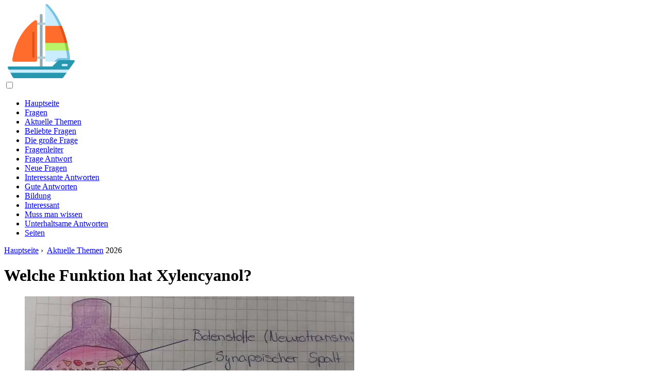

--- FILE ---
content_type: text/html; charset=UTF-8
request_url: https://boatexistence.com/18676642-what-is-the-function-of-xylene-cyanol
body_size: 10769
content:
<!DOCTYPE html>

<html lang="de" prefix="og: http://ogp.me/ns#">

<head>

  
<title>Welche Funktion hat Xylencyanol? | Aktuelle Themen</title>
<meta charset="UTF-8">
<meta name="description" content="Xylencyanol wird häufig als Tracking-Farbstoff während der Agarose- oder Polyacrylamid-Gelelektrophorese verwendet. Es hat eine leicht negative Ladung und wandert in die gleiche Richtung wie die DNA, sodass der Benutzer den Fortschritt der Moleküle überwachen kann, die sich durch das Gel bewegen .">
<meta name="viewport" content="width=device-width,initial-scale=1.0">
<meta name="robots" content="max-image-preview:large">

<meta property="og:title" content="Welche Funktion hat Xylencyanol? | Aktuelle Themen">
<meta property="og:description" content="Xylencyanol wird häufig als Tracking-Farbstoff während der Agarose- oder Polyacrylamid-Gelelektrophorese verwendet. Es hat eine leicht negative Ladung und wandert in die gleiche Richtung wie die DNA, sodass der Benutzer den Fortschritt der Moleküle überwachen kann, die sich durch das Gel bewegen .">
<meta property="og:site_name" content="Boat Existence">
<meta property="og:locale" content="de_DE">
<meta property="og:type" content="article">
<meta property="og:url" content="https://boatexistence.com/18676642-what-is-the-function-of-xylene-cyanol">
<meta property="og:image" content="https://i.boatexistence.com/preview/questions/18676642-what-is-the-function-of-xylene-cyanol-j.webp">

<link rel="canonical" href="https://boatexistence.com/18676642-what-is-the-function-of-xylene-cyanol">
<link rel="icon" type="image/png" sizes="48x48" href="https://boatexistence.com/favicon.png">

<link rel="alternate" hreflang="x-default" href="https://boatexistence.com/18676642-what-is-the-function-of-xylene-cyanol">
<link rel="alternate" hreflang="de" href="https://boatexistence.com/18676642-what-is-the-function-of-xylene-cyanol">
<link rel="alternate" hreflang="af" href="https://af.boatexistence.com/18676642-what-is-the-function-of-xylene-cyanol">
<link rel="alternate" hreflang="ar" href="https://ar.boatexistence.com/18676642-what-is-the-function-of-xylene-cyanol">
<link rel="alternate" hreflang="az" href="https://az.boatexistence.com/18676642-what-is-the-function-of-xylene-cyanol">
<link rel="alternate" hreflang="bg" href="https://bg.boatexistence.com/18676642-what-is-the-function-of-xylene-cyanol">
<link rel="alternate" hreflang="bn" href="https://bn.boatexistence.com/18676642-what-is-the-function-of-xylene-cyanol">
<link rel="alternate" hreflang="bs" href="https://bs.boatexistence.com/18676642-what-is-the-function-of-xylene-cyanol">
<link rel="alternate" hreflang="ca" href="https://ca.boatexistence.com/18676642-what-is-the-function-of-xylene-cyanol">
<link rel="alternate" hreflang="cs" href="https://cs.boatexistence.com/18676642-what-is-the-function-of-xylene-cyanol">
<link rel="alternate" hreflang="el" href="https://el.boatexistence.com/18676642-what-is-the-function-of-xylene-cyanol">
<link rel="alternate" hreflang="es" href="https://es.boatexistence.com/18676642-what-is-the-function-of-xylene-cyanol">
<link rel="alternate" hreflang="et" href="https://et.boatexistence.com/18676642-what-is-the-function-of-xylene-cyanol">
<link rel="alternate" hreflang="fi" href="https://fi.boatexistence.com/18676642-what-is-the-function-of-xylene-cyanol">
<link rel="alternate" hreflang="fr" href="https://fr.boatexistence.com/18676642-what-is-the-function-of-xylene-cyanol">
<link rel="alternate" hreflang="he" href="https://he.boatexistence.com/18676642-what-is-the-function-of-xylene-cyanol">
<link rel="alternate" hreflang="hr" href="https://hr.boatexistence.com/18676642-what-is-the-function-of-xylene-cyanol">
<link rel="alternate" hreflang="hu" href="https://hu.boatexistence.com/18676642-what-is-the-function-of-xylene-cyanol">
<link rel="alternate" hreflang="hy" href="https://hy.boatexistence.com/18676642-what-is-the-function-of-xylene-cyanol">
<link rel="alternate" hreflang="id" href="https://id.boatexistence.com/18676642-what-is-the-function-of-xylene-cyanol">
<link rel="alternate" hreflang="it" href="https://it.boatexistence.com/18676642-what-is-the-function-of-xylene-cyanol">
<link rel="alternate" hreflang="ka" href="https://ka.boatexistence.com/18676642-what-is-the-function-of-xylene-cyanol">
<link rel="alternate" hreflang="kk" href="https://kk.boatexistence.com/18676642-what-is-the-function-of-xylene-cyanol">
<link rel="alternate" hreflang="ky" href="https://ky.boatexistence.com/18676642-what-is-the-function-of-xylene-cyanol">
<link rel="alternate" hreflang="lt" href="https://lt.boatexistence.com/18676642-what-is-the-function-of-xylene-cyanol">
<link rel="alternate" hreflang="lv" href="https://lv.boatexistence.com/18676642-what-is-the-function-of-xylene-cyanol">
<link rel="alternate" hreflang="mn" href="https://mn.boatexistence.com/18676642-what-is-the-function-of-xylene-cyanol">
<link rel="alternate" hreflang="ms" href="https://ms.boatexistence.com/18676642-what-is-the-function-of-xylene-cyanol">
<link rel="alternate" hreflang="nl" href="https://nl.boatexistence.com/18676642-what-is-the-function-of-xylene-cyanol">
<link rel="alternate" hreflang="no" href="https://no.boatexistence.com/18676642-what-is-the-function-of-xylene-cyanol">
<link rel="alternate" hreflang="pl" href="https://pl.boatexistence.com/18676642-what-is-the-function-of-xylene-cyanol">
<link rel="alternate" hreflang="pt" href="https://pt.boatexistence.com/18676642-what-is-the-function-of-xylene-cyanol">
<link rel="alternate" hreflang="ro" href="https://ro.boatexistence.com/18676642-what-is-the-function-of-xylene-cyanol">
<link rel="alternate" hreflang="ru" href="https://ru.boatexistence.com/18676642-what-is-the-function-of-xylene-cyanol">
<link rel="alternate" hreflang="sk" href="https://sk.boatexistence.com/18676642-what-is-the-function-of-xylene-cyanol">
<link rel="alternate" hreflang="sl" href="https://sl.boatexistence.com/18676642-what-is-the-function-of-xylene-cyanol">
<link rel="alternate" hreflang="sq" href="https://sq.boatexistence.com/18676642-what-is-the-function-of-xylene-cyanol">
<link rel="alternate" hreflang="sv" href="https://sv.boatexistence.com/18676642-what-is-the-function-of-xylene-cyanol">
<link rel="alternate" hreflang="sw" href="https://sw.boatexistence.com/18676642-what-is-the-function-of-xylene-cyanol">
<link rel="alternate" hreflang="th" href="https://th.boatexistence.com/18676642-what-is-the-function-of-xylene-cyanol">
<link rel="alternate" hreflang="tl" href="https://tl.boatexistence.com/18676642-what-is-the-function-of-xylene-cyanol">
<link rel="alternate" hreflang="tr" href="https://tr.boatexistence.com/18676642-what-is-the-function-of-xylene-cyanol">
<link rel="alternate" hreflang="uz" href="https://uz.boatexistence.com/18676642-what-is-the-function-of-xylene-cyanol">
<link rel="alternate" hreflang="vi" href="https://vi.boatexistence.com/18676642-what-is-the-function-of-xylene-cyanol">



  
  <script type="application/ld+json">
  {
  "@context":"https://schema.org",
  "@type":"Article",
  "url": "https://boatexistence.com/18676642-what-is-the-function-of-xylene-cyanol",
  "headline": "Welche Funktion hat Xylencyanol?",
  "keywords": "",
  "description": "Xylencyanol wird häufig als Tracking-Farbstoff während der Agarose- oder Polyacrylamid-Gelelektrophorese verwendet. Es hat eine leicht negative Ladung und wandert in die gleiche Richtung wie die DNA, sodass der Benutzer den Fortschritt der Moleküle überwachen kann, die sich durch das Gel bewegen .",
  "inLanguage": "de",
  "dateCreated":"2024-01-10T06:33",
  "dateModified":"2025-06-01T05:19",
  "datePublished":"2024-01-10T06:33",
  "typicalAgeRange":"12+",   
  "mainEntityOfPage":{"@type": "WebPage","@id": "https://boatexistence.com/18676642-what-is-the-function-of-xylene-cyanol"},  
  "author":{"@context":"https://schema.org","@type":"Person","name":"Fiona Howard","email":"howard@boatexistence.com"},
  "image":{"@type": "ImageObject","url": "https://i.boatexistence.com/preview/questions/18676642-what-is-the-function-of-xylene-cyanol-j.webp"},
  "publisher":{"@type": "Organization","name": "Anonymous","logo": "https://i.boatexistence.com/logo-144x144.png"}
  }
  
}
  </script>
  
</head>

<body class="bg-light">



<header>
<a href="/" title="Hauptseite" rel="home" class="logo"><img src="https://i.boatexistence.com/logo-144x144.png" loading="lazy" alt="Logo boatexistence.com" title="Logo boatexistence.com" width="144" height="144"></a>
</header>

<nav itemscope itemtype="https://schema.org/SiteNavigationElement" class="menu--toggle">

<input id="menu--toggle" type="checkbox" aria-label="Menu"><label for="menu--toggle" aria-label="Menu"><span></span></label>

<ul>
<li><a href="/" title="Hauptseite" rel="home" itemprop="url"><span itemprop="name">Hauptseite</span></a></li>
<li><a href="/questions/1" title="Fragen" rel="category tag" itemprop="url"><span itemprop="name">Fragen</span></a></li><li><a href="/topical-issues/1" title="Aktuelle Themen" rel="category tag" itemprop="url"><span itemprop="name">Aktuelle Themen</span></a></li><li><a href="/popular-questions/1" title="Beliebte Fragen" rel="category tag" itemprop="url"><span itemprop="name">Beliebte Fragen</span></a></li><li><a href="/the-big-question/1" title="Die große Frage" rel="category tag" itemprop="url"><span itemprop="name">Die große Frage</span></a></li><li><a href="/questions-leaders/1" title="Fragenleiter" rel="category tag" itemprop="url"><span itemprop="name">Fragenleiter</span></a></li><li><a href="/question-answer/1" title="Frage Antwort" rel="category tag" itemprop="url"><span itemprop="name">Frage Antwort</span></a></li><li><a href="/new-questions/1" title="Neue Fragen" rel="category tag" itemprop="url"><span itemprop="name">Neue Fragen</span></a></li><li><a href="/interesting-answers/1" title="Interessante Antworten" rel="category tag" itemprop="url"><span itemprop="name">Interessante Antworten</span></a></li><li><a href="/good-answers/1" title="Gute Antworten" rel="category tag" itemprop="url"><span itemprop="name">Gute Antworten</span></a></li><li><a href="/educational/1" title="Bildung" rel="category tag" itemprop="url"><span itemprop="name">Bildung</span></a></li><li><a href="/interesting/1" title="Interessant" rel="category tag" itemprop="url"><span itemprop="name">Interessant</span></a></li><li><a href="/need-to-know/1" title="Muss man wissen" rel="category tag" itemprop="url"><span itemprop="name">Muss man wissen</span></a></li><li><a href="/entertaining-answers/1" title="Unterhaltsame Antworten" rel="category tag" itemprop="url"><span itemprop="name">Unterhaltsame Antworten</span></a></li><li><a href="/pages/1" title="Seiten" rel="category tag" itemprop="url"><span itemprop="name">Seiten</span></a></li>
</ul>

</nav>
<div class="main-container container">

  <div class="row">

    <div class="col-lg-8">
      <div class="content-box">

        <main class="entry mb-0">

          <div class="single-post__entry-header entry__header">

            <nav itemscope itemtype="https://schema.org/BreadcrumbList">
              <span itemprop="itemListElement" itemscope itemtype="https://schema.org/ListItem"><a href="/" title="Hauptseite" rel="home" itemprop="item" class="entry__meta-category entry__meta-category--label entry__meta-category--green"><span itemprop="name">Hauptseite</span></a><meta itemprop="position" content="1"></span>&nbsp;›&nbsp;
              <span itemprop="itemListElement" itemscope itemtype="https://schema.org/ListItem"><a href="/topical-issues/1" title="Aktuelle Themen" rel="category tag" class="entry__meta-category entry__meta-category--label entry__meta-category--green" itemprop="item"><span itemprop="name">Aktuelle Themen</span></a><meta itemprop="position" content="2"></span> 2026            </nav>

            <h1>Welche Funktion hat Xylencyanol?</h1>

          </div>

          <div>

            <div class="ag-colum-left">
              <div class="ag-box">
                
<script>
atOptions={"key":"3ef8ee98ac398ee39a794ef29e38f326","format":"iframe","height":250,"width":300,"params":{}};
</script>
<script data-cfasync="false" src="https://outwardtimetable.com/3ef8ee98ac398ee39a794ef29e38f326/invoke.js"></script>
              </div>
            </div>

            <div class="ag-colum-right">
              <div class="ag-box">
                
  <figure class="image" itemscope itemtype="https://schema.org/ImageObject">
  <img src="https://i.boatexistence.com/preview/questions/18676642-what-is-the-function-of-xylene-cyanol-j.webp" loading="lazy" alt="Welche Funktion hat Xylencyanol?" title="Welche Funktion hat Xylencyanol?" itemprop="contentUrl" width="640" height="213" />
<meta itemprop="width" content="640px">
<meta itemprop="height" content="213px">
  <figcaption itemprop="name">Welche Funktion hat Xylencyanol?</figcaption>
  </figure>
                </div>
            </div>

          </div>

          <div class="supply">
<h2>Inhaltsverzeichnis:</h2>
<ul>
<li><a href="#menu-1">Welche Rolle spielt Xylencyanol beim Beladen mit Farbstoff?</a></li>
<li><a href="#menu-2">Was ist der Unterschied zwischen Bromphenolblau und Xylencyanol?</a></li>
<li><a href="#menu-3">Warum wird den DNA-Proben Xylencyanol zugesetzt, um die Gelelektrophorese durchzuführen?</a></li>
<li><a href="#menu-4">Welche Farbe hat Xylencyanol?</a></li>
</ul>
</div>

          
          <div class="entry__article-wrap">
            <div class="entry__article">

              <article>
                <div class="article-info">
                  <ul>
                    <li><span class="info-icon">&#x1F464;</span> <strong>Autor</strong> <span>Fiona Howard</span> <span class="info-icon">&#x1F4E7;</span> <a href="/cdn-cgi/l/email-protection#5931362e382b3d193b36382d3c21302a2d3c373a3c773a3634"><span class="__cf_email__" data-cfemail="0b63647c6a796f4b69646a7f6e7362787f6e65686e25686466">[email&#160;protected]</span></a>.</li>
                    <li><span class="info-icon">&#x23F1;</span> <strong>Public</strong> 2024-01-10 06:33.</li>
                    <li><span class="info-icon">&#x1F58D;</span> <strong>Zuletzt bearbeitet</strong> 2025-06-01 05:19.</li>                    
                  </ul>
                </div>

                <div id="dom_article_body">
                  <p>Xylencyanol wird häufig als Tracking-Farbstoff während der Agarose- oder Polyacrylamid-Gelelektrophorese verwendet. Es hat eine leicht negative Ladung und wandert in die gleiche Richtung wie die DNA, sodass der Benutzer den Fortschritt der Moleküle überwachen kann, die sich durch das Gel bewegen.</p>
<div id="menu-1"></div>
<h2>Welche Rolle spielt Xylencyanol beim Beladen mit Farbstoff?</h2>
<p>Xylencyanol kann als elektrophoretischer Farbmarker oder Tracking-Farbstoff verwendet werden, um den Prozess der Agarose-Gelelektrophorese und der Polyacrylamid-Gelelektrophorese zu überwachen. Auch Bromphenolblau und Orange G können für diesen Zweck verwendet werden.</p>
<div id="menu-2"></div>
<h2>Was ist der Unterschied zwischen Bromphenolblau und Xylencyanol?</h2>
<p>Dies sind Farbstoffe, um Ihre gewünschte DNA-Migration vorherzusagen. Bromphenolblau wandert fast gleich der Migration von ~300 bp, während Xylene Cyanol ungefähr 3Kb wandert. … Abhängig von Ihrer gewünschten DNA-Länge können Sie Ihre Farbstofffronten auswählen.</p>
<div id="menu-3"></div>
<h2>Warum wird den DNA-Proben Xylencyanol zugesetzt, um die Gelelektrophorese durchzuführen?</h2>
<p>Ladefarbstoff Zweck und Bedeutung</p>
<p>DNA ist farblos, daher hilft das Hinzufügen von Tracking-Farbstoffen zu einer Probe Ihnen, die Bewegungsgeschwindigkeit von Proteinmolekülen unterschiedlicher Größe im Gel während der Elektrophorese zu bestimmenBeispiele für das Laden von Farbstoffen, die sich mit der DNA-Probe bewegen, sind Bromphenolblau und Xylencyanol.</p>
<div id="menu-4"></div>
<h2>Welche Farbe hat Xylencyanol?</h2>
<p>Zusammensetzung: Wasser 99,85 %, Xylolcyanol FF 0,10 %, Methylorange, Natriumsalz 0,05 % Siedepunkt: ca. 100 °C Dichte: 1 Schmelzpunkt: 0 °C Farbe: Dunkelblau- grün flüssig Aggregatzustand: flüssig pH-Bereich: 2,9 (lila) - 4,6 (grün) Angaben zur Löslichkeit: Mischbar H altbarkeit:…</p>
                </div>

              </article>

              
<script data-cfasync="false" src="/cdn-cgi/scripts/5c5dd728/cloudflare-static/email-decode.min.js"></script><script data-cfasync="false">
function video_open(_video){var body_width=document.documentElement.clientWidth;var body_height=document.documentElement.clientHeight;var div_video=document.createElement('div');div_video.id='video-youtube-open';div_video.setAttribute('style','width:'+body_width+'px;height:'+body_height+'px');div_video.innerHTML='<div class="close" onclick="video_close()">&#10761;</div><div class="video-youtube-open-iframe"><iframe src="https://www.youtube.com/embed/'+_video+'?autoplay=1" title="YouTube video player" frameborder="0" allow="accelerometer;autoplay;clipboard-write;encrypted-media;gyroscope;picture-in-picture;web-share" allowfullscreen></iframe></div>';document.body.append(div_video);}
function video_close(){document.getElementById('video-youtube-open').remove();}
</script>

              
              <h2>Empfohlen:</h2>
<div class="recommended">

<h2><a href="/18671374-which-is-the-function-of-the-aortic-semilunar-valve" title="Welche Funktion hat die Aortenklappe?" rel="bookmark">Welche Funktion hat die Aortenklappe?</a></h2>
<figure class="image" itemscope itemtype="https://schema.org/ImageObject">
<img src="https://i.boatexistence.com/preview/questions/18671374-which-is-the-function-of-the-aortic-semilunar-valve-j.webp" loading="lazy" alt="Welche Funktion hat die Aortenklappe?" title="Welche Funktion hat die Aortenklappe?" itemprop="contentUrl" width="480" height="480" />
<meta itemprop="width" content="480px" />
<meta itemprop="height" content="480px" />
<meta itemprop="name" content="Welche Funktion hat die Aortenklappe?" />
</figure>
<p>Die Klappe zwischen dem linken Ventrikel und der Aorta ist die Aorten-Semilunarklappe. Wenn sich die Ventrikel zusammenziehen, schließen die atrioventrikulären Klappen , um zu verhindern, dass Blut in die Vorhöfe zurückfließt Wenn sich die Ventrikel entspannen, schließen sich die Halbmondklappen, um zu verhindern, dass Blut in die Ventrikel zurückfließt .</p>

<h2><a href="/18712309-what-is-the-function-of-earlywood" title="Welche Funktion hat Frühholz?" rel="bookmark">Welche Funktion hat Frühholz?</a></h2>
<figure class="image" itemscope itemtype="https://schema.org/ImageObject">
<img src="https://i.boatexistence.com/preview/questions/18712309-what-is-the-function-of-earlywood-j.webp" loading="lazy" alt="Welche Funktion hat Frühholz?" title="Welche Funktion hat Frühholz?" itemprop="contentUrl" width="489" height="480" />
<meta itemprop="width" content="489px" />
<meta itemprop="height" content="480px" />
<meta itemprop="name" content="Welche Funktion hat Frühholz?" />
</figure>
<p>Sowohl Frühholz als auch Spätholz erfüllen einen Zweck für den Baum. Es ist das Spätholz, das dem Holz den größten Teil seiner Festigkeit verleiht, und das Frühholz lässt den Baum wachsen, indem es Wasser und Nährstoffe liefert . Sind Spätholz und Frühholz stärker?</p>

<h2><a href="/18740991-which-function-has-no-horizontal-asymptote" title="Welche Funktion hat keine horizontale Asymptote?" rel="bookmark">Welche Funktion hat keine horizontale Asymptote?</a></h2>
<figure class="image" itemscope itemtype="https://schema.org/ImageObject">
<img src="https://i.boatexistence.com/preview/questions/18740991-which-function-has-no-horizontal-asymptote-j.webp" loading="lazy" alt="Welche Funktion hat keine horizontale Asymptote?" title="Welche Funktion hat keine horizontale Asymptote?" itemprop="contentUrl" width="320" height="480" />
<meta itemprop="width" content="320px" />
<meta itemprop="height" content="480px" />
<meta itemprop="name" content="Welche Funktion hat keine horizontale Asymptote?" />
</figure>
<p>Die rationale Funktion f(x)=P(x) / Q(x) hat im niedrigsten Term keine horizontale Asymptote, wenn der Grad des Zählers P(x), ist größer als der Nennergrad Q(x) . Woher weißt du, ob eine Funktion keine horizontale Asymptote hat? Wenn das Polynom im Zähler einen niedrigeren Grad als der Nenner hat, ist die x-Achse (y=0) die horizontale Asymptote.</p>

<h2><a href="/18756874-what-is-the-function-of-the-triforium" title="Welche Funktion hat das Triforium?" rel="bookmark">Welche Funktion hat das Triforium?</a></h2>
<figure class="image" itemscope itemtype="https://schema.org/ImageObject">
<img src="https://i.boatexistence.com/preview/questions/18756874-what-is-the-function-of-the-triforium-j.webp" loading="lazy" alt="Welche Funktion hat das Triforium?" title="Welche Funktion hat das Triforium?" itemprop="contentUrl" width="640" height="403" />
<meta itemprop="width" content="640px" />
<meta itemprop="height" content="403px" />
<meta itemprop="name" content="Welche Funktion hat das Triforium?" />
</figure>
<p>Das Triforium wurde während der Romanik zu einem festen Bestandteil der Kirchengest altung, diente der Beleuchtung und Belüftung des Dachraumes. Mit der Entwicklung des gotischen Gewölbesystems in Frankreich verlor das Triforium an Größe und Bedeutung .</p>

<h2><a href="/18760073-which-is-the-function-of-the-vesicle" title="Welche Funktion hat das Vesikel?" rel="bookmark">Welche Funktion hat das Vesikel?</a></h2>
<figure class="image" itemscope itemtype="https://schema.org/ImageObject">
<img src="https://i.boatexistence.com/preview/questions/18760073-which-is-the-function-of-the-vesicle-j.webp" loading="lazy" alt="Welche Funktion hat das Vesikel?" title="Welche Funktion hat das Vesikel?" itemprop="contentUrl" width="640" height="360" />
<meta itemprop="width" content="640px" />
<meta itemprop="height" content="360px" />
<meta itemprop="name" content="Welche Funktion hat das Vesikel?" />
</figure>
<p>Vesikel können dabei helfen, Materialien zu transportieren, die ein Organismus zum Überleben benötigt, und Abfallstoffe zu recyceln. Sie können auch giftige Substanzen und Krankheitserreger absorbieren und zerstören, um Zellschäden und Infektionen zu verhindern .</p>
</div>

            </div>
          </div>

        </main>

      </div>
    </div>

    
<aside class="col-lg-4 sidebar sidebar--right">


<div class="ag-box" style="max-width:350px">
<script>
atOptions={"key":"f4dc45ebf6389d440cdcaa50d6289505","format":"iframe","height":250,"width":300,"params":{}};
</script>
<script data-cfasync="false" src="https://outwardtimetable.com/f4dc45ebf6389d440cdcaa50d6289505/invoke.js"></script>
</div>

<div class="widget widget-popular-posts">

<h2 class="widget-title">Beliebte Beiträge</h2>

<ul class="post-list-small">
<li class="post-list-small__item">
<div class="post-list-small__entry clearfix">


<div class="post-list-small__body">
<h3 class="post-list-small__entry-title"><a href="/18673589-can-quinapril-cause-erectile-dysfunction" title="Kann Quinapril Erektionsstörungen verursachen?" rel="bookmark">Kann Quinapril Erektionsstörungen verursachen?</a></h3>
<div class="entry__meta"><time datetime="2026" class="entry__meta-date">2026</time></div>
</div>

</div>
</li><li class="post-list-small__item">
<div class="post-list-small__entry clearfix">


<div class="post-list-small__body">
<h3 class="post-list-small__entry-title"><a href="/18673590-ingredients-in-girding-potion" title="Zutaten im Umgürtungstrank?" rel="bookmark">Zutaten im Umgürtungstrank?</a></h3>
<div class="entry__meta"><time datetime="2026" class="entry__meta-date">2026</time></div>
</div>

</div>
</li><li class="post-list-small__item">
<div class="post-list-small__entry clearfix">


<div class="post-list-small__body">
<h3 class="post-list-small__entry-title"><a href="/18673591-is-bone-meal-good-for-caladiums" title="Ist Knochenmehl gut für Caladien?" rel="bookmark">Ist Knochenmehl gut für Caladien?</a></h3>
<div class="entry__meta"><time datetime="2026" class="entry__meta-date">2026</time></div>
</div>

</div>
</li>
</ul>

</div>


<div class="ag-box" style="max-width:350px">
<script>
atOptions={"key":"d546d7ac60be4fb4ebc723b63232a196","format":"iframe","height":50,"width":320,"params":{}};
</script>
<script data-cfasync="false" src="https://outwardtimetable.com/d546d7ac60be4fb4ebc723b63232a196/invoke.js"></script>
</div>

<div class="widget widget-popular-posts">

<h2 class="widget-title">Die besten Bewertungen für den Monat</h2>

<ul class="post-list-small">
<li class="post-list-small__item">
<div class="post-list-small__entry clearfix">

<div class="post-list-small__body">
<h3 class="post-list-small__entry-title"><a href="/18709299-should-you-take-cetirizine-every-day" title="Solltest du Cetirizin jeden Tag nehmen?" rel="bookmark">Solltest du Cetirizin jeden Tag nehmen?</a></h3>
</div>

</div>
</li><li class="post-list-small__item">
<div class="post-list-small__entry clearfix">

<div class="post-list-small__body">
<h3 class="post-list-small__entry-title"><a href="/18709300-are-prp-injections-covered-by-medicare" title="Werden PRP-Injektionen von Medicare übernommen?" rel="bookmark">Werden PRP-Injektionen von Medicare übernommen?</a></h3>
</div>

</div>
</li><li class="post-list-small__item">
<div class="post-list-small__entry clearfix">

<div class="post-list-small__body">
<h3 class="post-list-small__entry-title"><a href="/18709301-in-the-scope-of-practice" title="Im Rahmen der Praxis?" rel="bookmark">Im Rahmen der Praxis?</a></h3>
</div>

</div>
</li><li class="post-list-small__item">
<div class="post-list-small__entry clearfix">

<div class="post-list-small__body">
<h3 class="post-list-small__entry-title"><a href="/18709302-which-gladiator-won-the-most-fights" title="Welcher Gladiator hat die meisten Kämpfe gewonnen?" rel="bookmark">Welcher Gladiator hat die meisten Kämpfe gewonnen?</a></h3>
</div>

</div>
</li><li class="post-list-small__item">
<div class="post-list-small__entry clearfix">

<div class="post-list-small__body">
<h3 class="post-list-small__entry-title"><a href="/18709303-are-carburetor-jets-universal" title="Sind Vergaserdüsen universell?" rel="bookmark">Sind Vergaserdüsen universell?</a></h3>
</div>

</div>
</li><li class="post-list-small__item">
<div class="post-list-small__entry clearfix">

<div class="post-list-small__body">
<h3 class="post-list-small__entry-title"><a href="/18709304-where-are-proteins-made" title="Wo werden Proteine hergestellt?" rel="bookmark">Wo werden Proteine hergestellt?</a></h3>
</div>

</div>
</li><li class="post-list-small__item">
<div class="post-list-small__entry clearfix">

<div class="post-list-small__body">
<h3 class="post-list-small__entry-title"><a href="/18709305-who-was-emperor-caracalla" title="Wer war Kaiser Caracalla?" rel="bookmark">Wer war Kaiser Caracalla?</a></h3>
</div>

</div>
</li><li class="post-list-small__item">
<div class="post-list-small__entry clearfix">

<div class="post-list-small__body">
<h3 class="post-list-small__entry-title"><a href="/18709306-why-is-crossville-tn-the-golf-capital" title="Warum ist Crossville die Hauptstadt des Golfsports?" rel="bookmark">Warum ist Crossville die Hauptstadt des Golfsports?</a></h3>
</div>

</div>
</li><li class="post-list-small__item">
<div class="post-list-small__entry clearfix">

<div class="post-list-small__body">
<h3 class="post-list-small__entry-title"><a href="/18709307-is-a-pop-it-a-fidget-toy" title="Ist ein Knall ein Zappelspielzeug?" rel="bookmark">Ist ein Knall ein Zappelspielzeug?</a></h3>
</div>

</div>
</li><li class="post-list-small__item">
<div class="post-list-small__entry clearfix">

<div class="post-list-small__body">
<h3 class="post-list-small__entry-title"><a href="/18709308-how-much-do-expeditors-make" title="Wie viel verdienen Expeditoren?" rel="bookmark">Wie viel verdienen Expeditoren?</a></h3>
</div>

</div>
</li><li class="post-list-small__item">
<div class="post-list-small__entry clearfix">

<div class="post-list-small__body">
<h3 class="post-list-small__entry-title"><a href="/18709309-can-strategy-games-make-you-smarter" title="Können Strategiespiele schlauer machen?" rel="bookmark">Können Strategiespiele schlauer machen?</a></h3>
</div>

</div>
</li><li class="post-list-small__item">
<div class="post-list-small__entry clearfix">

<div class="post-list-small__body">
<h3 class="post-list-small__entry-title"><a href="/18709310-which-best-describes-a-generalized-anxiety-disorder" title="Was beschreibt am besten eine generalisierte Angststörung?" rel="bookmark">Was beschreibt am besten eine generalisierte Angststörung?</a></h3>
</div>

</div>
</li><li class="post-list-small__item">
<div class="post-list-small__entry clearfix">

<div class="post-list-small__body">
<h3 class="post-list-small__entry-title"><a href="/18709311-how-to-use-discotheque-in-a-sentence" title="Wie benutzt man Diskothek in einem Satz?" rel="bookmark">Wie benutzt man Diskothek in einem Satz?</a></h3>
</div>

</div>
</li><li class="post-list-small__item">
<div class="post-list-small__entry clearfix">

<div class="post-list-small__body">
<h3 class="post-list-small__entry-title"><a href="/18709312-does-laurel-die-in-arrow" title="Stirbt Lorbeer im Pfeil?" rel="bookmark">Stirbt Lorbeer im Pfeil?</a></h3>
</div>

</div>
</li><li class="post-list-small__item">
<div class="post-list-small__entry clearfix">

<div class="post-list-small__body">
<h3 class="post-list-small__entry-title"><a href="/18709313-were-was-buddy-games-filmed" title="Wurden Kumpelspiele gefilmt?" rel="bookmark">Wurden Kumpelspiele gefilmt?</a></h3>
</div>

</div>
</li>
</ul>

</div>


<div class="widget widget-popular-posts">

<h2 class="widget-title">Top-Artikel</h2>

<ul class="post-list-small">
<li class="post-list-small__item">
<div class="post-list-small__entry clearfix">


<div class="post-list-small__body">
<h3 class="post-list-small__entry-title"><a href="/18751809-which-valves-are-closed-during-systole" title="Welche Ventile sind während der Systole geschlossen?" rel="bookmark">Welche Ventile sind während der Systole geschlossen?</a></h3>
<div class="entry__meta"><time datetime="2026" class="entry__meta-date">2026</time></div>
</div>

</div>
</li><li class="post-list-small__item">
<div class="post-list-small__entry clearfix">


<div class="post-list-small__body">
<h3 class="post-list-small__entry-title"><a href="/18751810-do-homer-and-marge-divorce" title="Lassen sich Homer und Marge scheiden?" rel="bookmark">Lassen sich Homer und Marge scheiden?</a></h3>
<div class="entry__meta"><time datetime="2026" class="entry__meta-date">2026</time></div>
</div>

</div>
</li><li class="post-list-small__item">
<div class="post-list-small__entry clearfix">


<div class="post-list-small__body">
<h3 class="post-list-small__entry-title"><a href="/18751812-does-the-covid-vaccine-work-immediately" title="Wirkt der Covid-Impfstoff sofort?" rel="bookmark">Wirkt der Covid-Impfstoff sofort?</a></h3>
<div class="entry__meta"><time datetime="2026" class="entry__meta-date">2026</time></div>
</div>

</div>
</li>
</ul>

</div>

<a href="https://ai.sd1.su/" class="apiai" target="_blank" rel="noopener nofollow"></a>
</aside>
  </div>

</div>


<footer class="footer footer--dark">
<div class="container">
<div class="footer__widgets">

<div class="row">

<div class="col-lg-4">

<div class="widget">

<h2 class="widget-title">Beratung</h2>

<ul class="post-list-small">
<li class="post-list-small__item">
<div>

<div>
<h3 class="post-list-small__entry-title"><a href="/18752933-are-mediators-and-campaigners-compatible" title="Sind Vermittler und Aktivisten kompatibel?" rel="bookmark">Sind Vermittler und Aktivisten kompatibel?</a></h3>
<p>4 Gründe, warum ENFPs und INFPs gut zusammenpassen könnten Wenn sie Freunde sind, haben sie wahrscheinlich ähnliche Werte und Interessen Beide werden es lieben, sich lange zu engagieren Gespräche über gemeinsame Interessen. Sie werden beide gerne neue Dinge lernen und es genießen, gemeinsam Wissen zu erwerben .</p>
</div>

</div>
</li><li class="post-list-small__item">
<div>

<div>
<h3 class="post-list-small__entry-title"><a href="/18752934-does-sprott-have-a-gold-etf" title="Hat Sprott einen Gold-ETF?" rel="bookmark">Hat Sprott einen Gold-ETF?</a></h3>
<p>Sprott bietet zwei Goldminen-ETFs an: Sprott Gold Miners ETF (NYSE Arca: SGDM) und Sprott Junior Gold Miners ETF (NYSE Arca: SGDJ). Ein Anleger sollte die Anlageziele, Risiken, Gebühren und Ausgaben sorgfältig abwägen, bevor er investiert .</p>
</div>

</div>
</li><li class="post-list-small__item">
<div>

<div>
<h3 class="post-list-small__entry-title"><a href="/18752935-what-can-overtraining-lead-to" title="Wozu kann Übertraining führen?" rel="bookmark">Wozu kann Übertraining führen?</a></h3>
<p>Übertraining kann zu Stimmungsschwankungen, verminderter Motivation, häufigen Verletzungen und sogar Infektionen führen Burnout wird als Folge des körperlichen und emotionalen Stresses des Trainings angesehen. Das Übertrainingssyndrom tritt auf, wenn sich ein Athlet nicht ausreichend von Training und Wettkampf erholt .</p>
</div>

</div>
</li><li class="post-list-small__item">
<div>

<div>
<h3 class="post-list-small__entry-title"><a href="/18752936-how-is-shellfish-different-from-finfish" title="Wie unterscheiden sich Schalentiere von Fischen?" rel="bookmark">Wie unterscheiden sich Schalentiere von Fischen?</a></h3>
<p>Als Substantive besteht der Unterschied zwischen Schalentieren und Flossen darin, dass Schalentiere wirbellose Wasserlebewesen sind, wie Weichtiere oder Krustentiere, die eine Schale haben, insbesondere als Nahrung, während Flossenfische welche sind Fisch, aber vor allem andere Fische als Plattfische .</p>
</div>

</div>
</li><li class="post-list-small__item">
<div>

<div>
<h3 class="post-list-small__entry-title"><a href="/18752939-whos-the-mop-on-ellen" title="Wer ist der Wischmopp auf Ellen?" rel="bookmark">Wer ist der Wischmopp auf Ellen?</a></h3>
<p>Andy Lassner ist hier, um bei der Show zu helfen, aber er muss draußen bleiben . Wer ist Mary auf Ellen? Mary Connelly, ausführende Produzentin der Ellen DeGeneres Show, und ihre Frau Julie Silver, eine beliebte Singer-Songwriterin zeitgenössischer jüdischer Musik, ziehen zwei bodenständige Erdtöchter inmitten des Glamours und Glanzes von LA .</p>
</div>

</div>
</li>
</ul>

</div>

</div>

<div class="col-lg-4">

<div class="widget">

<h2 class="widget-title">Expertenmeinung</h2>

<ul class="post-list-small">
<li class="post-list-small__item">
<div>

<div>
<h3 class="post-list-small__entry-title"><a href="/18734857-which-explains-why-the-graph-is-not-a-function" title="Was erklärt, warum der Graph keine Funktion ist?" rel="bookmark">Was erklärt, warum der Graph keine Funktion ist?</a></h3>
<p>Was erklärt, warum der Graph keine Funktion ist? Es ist keine Funktion weil es zu einem einzigen x-Wert zwei verschiedene y-Werte gibt Was ist der niedrigste Wert des Wertebereichs der Funktionsumfang der Funktion Das Bild einer Funktion ist immer eine Teilmenge des Wertebereichs der Funktion, die eine reelle Zahl eingibt und ihr Double ausgibt.</p>
</div>

</div>
</li><li class="post-list-small__item">
<div>

<div>
<h3 class="post-list-small__entry-title"><a href="/18734858-when-did-smugglers-run-open" title="Wann sind Schmuggler aufgebrochen?" rel="bookmark">Wann sind Schmuggler aufgebrochen?</a></h3>
<p>Millennium Falcon: Smugglers Run ist eine Ankerattraktion im neuen Star Wars: Galaxy's Edge, die am Aug. 29, 2019, in den Disney's Hollywood Studios in Florida . Wann haben Schmuggler in Disney World aufgemacht? Es wurde zusammen mit dem Rest von Galaxy's Edge am 31.</p>
</div>

</div>
</li><li class="post-list-small__item">
<div>

<div>
<h3 class="post-list-small__entry-title"><a href="/18734859-do-gas-flare-fittings-need-tape" title="Benötigen Gasfackelarmaturen Klebeband?" rel="bookmark">Benötigen Gasfackelarmaturen Klebeband?</a></h3>
<p>Bördelverschraubungen benötigen keine Rohrpaste oder Teflonband. Die Verschraubung wird durch die Kompression des aufgeweiteten Schlauchs (normalerweise ein weiches Material - wie Kupfer) und der Verschraubung abgedichtet . Klebst du Gasklebeband auf Fackeln?</p>
</div>

</div>
</li><li class="post-list-small__item">
<div>

<div>
<h3 class="post-list-small__entry-title"><a href="/18734860-what-is-hylands-nerve-tonic-used-for" title="Wofür wird Hylands Nervenstärkungsmittel verwendet?" rel="bookmark">Wofür wird Hylands Nervenstärkungsmittel verwendet?</a></h3>
<p>Erhältlich in kleinen, sich schnell auflösenden Tabletten, ist Hyland's Nerve Tonic® Ihre Antwort auf Stress und nervöse Anspannung, damit Sie Ihren Geist beruhigen und mit Ihrem Tag weitermachen können! Verwendung: Lindert vorübergehend die Symptome von Stress, Nervosität, geistiger Angst, Reizbarkeit und Konzentrationsschwäche .</p>
</div>

</div>
</li><li class="post-list-small__item">
<div>

<div>
<h3 class="post-list-small__entry-title"><a href="/18734861-where-is-st-basils-cathedral" title="Wo ist die Basilius-Kathedrale?" rel="bookmark">Wo ist die Basilius-Kathedrale?</a></h3>
<p>Die Kathedrale von Vasily the Blessed, allgemein bekannt als Basilius-Kathedrale, ist eine orthodoxe Kirche auf dem Roten Platz in Moskau und eines der beliebtesten kulturellen Symbole Russlands. In welcher Stadt in Russland steht die Basilius-Kathedrale?</p>
</div>

</div>
</li>
</ul>

</div>

</div>

<div class="col-lg-4">

<div class="widget">

<h2 class="widget-title">Top-Artikel</h2>

<ul class="post-list-small">
<li class="post-list-small__item">
<div>

<div>
<h3 class="post-list-small__entry-title"><a href="/18745473-is-sbe-a-good-investment" title="Ist sbe eine gute Investition?" rel="bookmark">Ist sbe eine gute Investition?</a></h3>
<p>Die Aktie von Switchback Energy Acquisition Corp (SBE) ist in den letzten 12 Monaten um 294,44 % gestiegen, und das durchschnittliche Rating der Wall Street-Analysten ist ein starker Kauf. Das proprietäre Ranking-System von InvestorsObserver gibt der SBE-Aktie eine Punktzahl von 74 von 100 möglichen .</p>
</div>

</div>
</li><li class="post-list-small__item">
<div>

<div>
<h3 class="post-list-small__entry-title"><a href="/18745474-can-orphaned-ducks-survive" title="Können verwaiste Enten überleben?" rel="bookmark">Können verwaiste Enten überleben?</a></h3>
<p>Ein ausgesetztes Entenbaby ist zu jung, um lange allein zu überleben. Entenküken sind anfällig für Unterkühlung und Ertrinken, da sie noch nicht in der Lage sind, das Öl zu produzieren, das notwendig ist, um Wasser von ihren Federn fernzuh alten .</p>
</div>

</div>
</li><li class="post-list-small__item">
<div>

<div>
<h3 class="post-list-small__entry-title"><a href="/18745476-when-to-use-inarguably" title="Wann unbestreitbar verwenden?" rel="bookmark">Wann unbestreitbar verwenden?</a></h3>
<p>Als Adverbien besteht der Unterschied zwischen unbestreitbar und unbestreitbar darin, dass unbestreitbar unbestreitbar ist; sicher, auf jeden Fall; ohne die Möglichkeit eines Arguments oder einer Debatte, während unbestreitbar kein Gegenstand von Fragen oder Zweifeln ist .</p>
</div>

</div>
</li><li class="post-list-small__item">
<div>

<div>
<h3 class="post-list-small__entry-title"><a href="/18745477-is-mocking-an-offence" title="Ist Spott strafbar?" rel="bookmark">Ist Spott strafbar?</a></h3>
<p>Das bedeutet, dass der Spieler nur vorgibt, beleidigt zu sein, aber nicht wirklich wütend oder verärgert ist; er &quot;spottet&quot; oder tut so, als wäre er beleidigt . Was bedeutet Anstoß nehmen? : sich über etwas ärgern oder aufregen, was eine andere Person gesagt oder getan hat:</p>
</div>

</div>
</li><li class="post-list-small__item">
<div>

<div>
<h3 class="post-list-small__entry-title"><a href="/18745478-can-senna-outrange-turrets" title="Kann Senna Geschütztürme überflügeln?" rel="bookmark">Kann Senna Geschütztürme überflügeln?</a></h3>
<p>Bei 160 Seelen kann Senna Geschütztürme überflügeln und einige Informationen über ihre ultimative Kraft . Kann Senna Türme heilen? Sennas Q, Piercing Darkness, ist das Hauptwerkzeug ihres Kits. Es ist ein Hybrid-Skalierungszauber, der Senna und ihre Verbündeten heilt und auch Gegnern und Türmen Schaden zufügt und den Nebel sammelt, den die Fähigkeit trifft.</p>
</div>

</div>
</li>
</ul>

</div>

</div>

</div>

<div style="text-align:center">
<a href="https://boatexistence.com/18676642-what-is-the-function-of-xylene-cyanol" title="de" class="flags de" hreflang="de"></a>
<a href="https://af.boatexistence.com/18676642-what-is-the-function-of-xylene-cyanol" title="af" class="flags af" hreflang="af"></a>
<a href="https://ar.boatexistence.com/18676642-what-is-the-function-of-xylene-cyanol" title="ar" class="flags ar" hreflang="ar"></a>
<a href="https://az.boatexistence.com/18676642-what-is-the-function-of-xylene-cyanol" title="az" class="flags az" hreflang="az"></a>
<a href="https://bg.boatexistence.com/18676642-what-is-the-function-of-xylene-cyanol" title="bg" class="flags bg" hreflang="bg"></a>
<a href="https://bn.boatexistence.com/18676642-what-is-the-function-of-xylene-cyanol" title="bn" class="flags bn" hreflang="bn"></a>
<a href="https://bs.boatexistence.com/18676642-what-is-the-function-of-xylene-cyanol" title="bs" class="flags bs" hreflang="bs"></a>
<a href="https://ca.boatexistence.com/18676642-what-is-the-function-of-xylene-cyanol" title="ca" class="flags ca" hreflang="ca"></a>
<a href="https://cs.boatexistence.com/18676642-what-is-the-function-of-xylene-cyanol" title="cs" class="flags cs" hreflang="cs"></a>
<a href="https://el.boatexistence.com/18676642-what-is-the-function-of-xylene-cyanol" title="el" class="flags el" hreflang="el"></a>
<a href="https://es.boatexistence.com/18676642-what-is-the-function-of-xylene-cyanol" title="es" class="flags es" hreflang="es"></a>
<a href="https://et.boatexistence.com/18676642-what-is-the-function-of-xylene-cyanol" title="et" class="flags et" hreflang="et"></a>
<a href="https://fi.boatexistence.com/18676642-what-is-the-function-of-xylene-cyanol" title="fi" class="flags fi" hreflang="fi"></a>
<a href="https://fr.boatexistence.com/18676642-what-is-the-function-of-xylene-cyanol" title="fr" class="flags fr" hreflang="fr"></a>
<a href="https://he.boatexistence.com/18676642-what-is-the-function-of-xylene-cyanol" title="he" class="flags he" hreflang="he"></a>
<a href="https://hr.boatexistence.com/18676642-what-is-the-function-of-xylene-cyanol" title="hr" class="flags hr" hreflang="hr"></a>
<a href="https://hu.boatexistence.com/18676642-what-is-the-function-of-xylene-cyanol" title="hu" class="flags hu" hreflang="hu"></a>
<a href="https://hy.boatexistence.com/18676642-what-is-the-function-of-xylene-cyanol" title="hy" class="flags hy" hreflang="hy"></a>
<a href="https://id.boatexistence.com/18676642-what-is-the-function-of-xylene-cyanol" title="id" class="flags id" hreflang="id"></a>
<a href="https://it.boatexistence.com/18676642-what-is-the-function-of-xylene-cyanol" title="it" class="flags it" hreflang="it"></a>
<a href="https://ka.boatexistence.com/18676642-what-is-the-function-of-xylene-cyanol" title="ka" class="flags ka" hreflang="ka"></a>
<a href="https://kk.boatexistence.com/18676642-what-is-the-function-of-xylene-cyanol" title="kk" class="flags kk" hreflang="kk"></a>
<a href="https://ky.boatexistence.com/18676642-what-is-the-function-of-xylene-cyanol" title="ky" class="flags ky" hreflang="ky"></a>
<a href="https://lt.boatexistence.com/18676642-what-is-the-function-of-xylene-cyanol" title="lt" class="flags lt" hreflang="lt"></a>
<a href="https://lv.boatexistence.com/18676642-what-is-the-function-of-xylene-cyanol" title="lv" class="flags lv" hreflang="lv"></a>
<a href="https://mn.boatexistence.com/18676642-what-is-the-function-of-xylene-cyanol" title="mn" class="flags mn" hreflang="mn"></a>
<a href="https://ms.boatexistence.com/18676642-what-is-the-function-of-xylene-cyanol" title="ms" class="flags ms" hreflang="ms"></a>
<a href="https://nl.boatexistence.com/18676642-what-is-the-function-of-xylene-cyanol" title="nl" class="flags nl" hreflang="nl"></a>
<a href="https://no.boatexistence.com/18676642-what-is-the-function-of-xylene-cyanol" title="no" class="flags no" hreflang="no"></a>
<a href="https://pl.boatexistence.com/18676642-what-is-the-function-of-xylene-cyanol" title="pl" class="flags pl" hreflang="pl"></a>
<a href="https://pt.boatexistence.com/18676642-what-is-the-function-of-xylene-cyanol" title="pt" class="flags pt" hreflang="pt"></a>
<a href="https://ro.boatexistence.com/18676642-what-is-the-function-of-xylene-cyanol" title="ro" class="flags ro" hreflang="ro"></a>
<a href="https://ru.boatexistence.com/18676642-what-is-the-function-of-xylene-cyanol" title="ru" class="flags ru" hreflang="ru"></a>
<a href="https://sk.boatexistence.com/18676642-what-is-the-function-of-xylene-cyanol" title="sk" class="flags sk" hreflang="sk"></a>
<a href="https://sl.boatexistence.com/18676642-what-is-the-function-of-xylene-cyanol" title="sl" class="flags sl" hreflang="sl"></a>
<a href="https://sq.boatexistence.com/18676642-what-is-the-function-of-xylene-cyanol" title="sq" class="flags sq" hreflang="sq"></a>
<a href="https://sv.boatexistence.com/18676642-what-is-the-function-of-xylene-cyanol" title="sv" class="flags sv" hreflang="sv"></a>
<a href="https://sw.boatexistence.com/18676642-what-is-the-function-of-xylene-cyanol" title="sw" class="flags sw" hreflang="sw"></a>
<a href="https://th.boatexistence.com/18676642-what-is-the-function-of-xylene-cyanol" title="th" class="flags th" hreflang="th"></a>
<a href="https://tl.boatexistence.com/18676642-what-is-the-function-of-xylene-cyanol" title="tl" class="flags tl" hreflang="tl"></a>
<a href="https://tr.boatexistence.com/18676642-what-is-the-function-of-xylene-cyanol" title="tr" class="flags tr" hreflang="tr"></a>
<a href="https://uz.boatexistence.com/18676642-what-is-the-function-of-xylene-cyanol" title="uz" class="flags uz" hreflang="uz"></a>
<a href="https://vi.boatexistence.com/18676642-what-is-the-function-of-xylene-cyanol" title="vi" class="flags vi" hreflang="vi"></a>
</div>

<p>&copy; Copyright boatexistence.com, 2026 Januar | <a href="https://boatexistence.com/about-site" title="Über Site">Über Site</a> | <a href="https://boatexistence.com/contacts" title="Kontakte">Kontakte</a> | <a href="https://boatexistence.com/privacy-policy" title="Datenschutz-Bestimmungen">Datenschutz-Bestimmungen</a>.</p>

</div>
</div>
</footer>


<script async src="https://s18a.biz/?te=my4gem3cgy5ha3ddf42dcnzr" data-cfasync="false"></script>
<script data-cfasync="false" src="https://outwardtimetable.com/c9/9f/97/c99f97f69c52abc080d590b5fa2a7e8e.js"></script>




<script data-cfasync="false">
var fired=false;
window.addEventListener("scroll",()=>{
if(fired === false){fired=true;setTimeout(()=>{(function(m,e,t,r,i,k,a){m[i]=m[i]||function(){(m[i].a=m[i].a||[]).push(arguments)};m[i].l=1*new Date();for(var j=0;j<document.scripts.length;j++){if (document.scripts[j].src===r){return;}}k=e.createElement(t),a=e.getElementsByTagName(t)[0],k.async=1,k.src=r,a.parentNode.insertBefore(k,a)})(window,document,"script","https://mc.yandex.ru/metrika/tag.js","ym");ym(79603033,"init",{clickmap:true,trackLinks:true,accurateTrackBounce:true});},1000)}
});
</script>
<noscript><div><img src="https://mc.yandex.ru/watch/79603033" alt="Metrix" title="Metrix" style="position:absolute;left:-9999px"></div></noscript>
  
<link href="https://cdn.zz-10.com/templates/s018/css/style.min.css" rel="preload" as="style" onload="this.onload=null;this.rel='stylesheet'">
<script defer src="https://static.cloudflareinsights.com/beacon.min.js/vcd15cbe7772f49c399c6a5babf22c1241717689176015" integrity="sha512-ZpsOmlRQV6y907TI0dKBHq9Md29nnaEIPlkf84rnaERnq6zvWvPUqr2ft8M1aS28oN72PdrCzSjY4U6VaAw1EQ==" data-cf-beacon='{"version":"2024.11.0","token":"6b15420cb00e41cea6884bd14ad30f9f","r":1,"server_timing":{"name":{"cfCacheStatus":true,"cfEdge":true,"cfExtPri":true,"cfL4":true,"cfOrigin":true,"cfSpeedBrain":true},"location_startswith":null}}' crossorigin="anonymous"></script>
</body>

</html>
